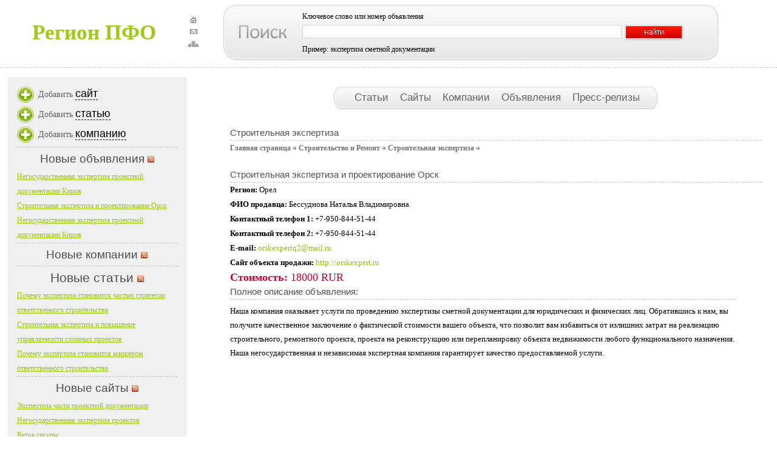

--- FILE ---
content_type: text/html; charset=windows-1251
request_url: http://x83.ru/board/4_full.html
body_size: 2720
content:
<!DOCTYPE html PUBLIC "-//W3C//DTD XHTML 1.0 Transitional//EN" "http://www.w3.org/TR/xhtml1/DTD/xhtml1-transitional.dtd">

 
<html xmlns="http://www.w3.org/1999/xhtml">
<head>

	<title>Просмотр объявления Строительная экспертиза и проектирование Орск</title>	
<meta http-equiv="Content-Type" content="text/html;charset=windows-1251" />
<link rel="stylesheet" href="http://x83.ru/images/default/css/template_css.css" type="text/css"/>
<meta name="description" content="Региональный каталог региона ПФО - Приволжского федерального округа: компании, фирмы, организации. Доска объявлений Приволжского федерального округа.">
<meta name="Keywords" content="региональный каталог, каталог компаний, справочник фирм, организации, учреждения, объявления, статьи, ссылки, сайты, новости, публикации, регион ПФО, Приволжский федеральный округ">
	</head>

<body id="body_bg"><body>
<div id="topsection">

<table cellpadding="0" cellspacing="0" border="0"><tr>
<td width="309px" align="center">
<table cellpadding="0" cellspacing="0" border="0">
<tr>
<td>
<font size="6pt" color="#9dcb10"><B>Регион ПФО</b></font>
</td>
</tr>
</table>
</td>
<td align="center" width="19px"><a href="/"><img src="/images/default/images/house.jpg" onmouseout="return nd();" onmouseover="overlib('Вы находитесь на главной странице',BGCOLOR, '#FFFFCC', FGCOLOR, '#FFFFCC')" border="0"></a>
<noindex><a href="mailto:allregion@inbox.ru?subject=Регион ПФО"><img src="/images/default/images/mail.jpg" onmouseout="return nd();" onmouseover="overlib('Написать письмо администратору ресурса',BGCOLOR, '#FFFFCC', FGCOLOR, '#FFFFCC')" border="0"></a><noindex>
<a href="/sitemap"><img src="/images/default/images/sitemap.jpg" onmouseout="return nd();" onmouseover="overlib('Карта сайта',BGCOLOR, '#FFFFCC', FGCOLOR, '#FFFFCC')" border="0"></a>
</td>
<td width="895px" class="poisk">
	<div id="search">
			<h4>Ключевое слово или номер объявления</h4>
<form action="http://x83.ru/search" method="post">
			<table  cellpadding="0" cellspacing="0">
				<tr >
					<td  width="530px" style="padding-top:2px;"><input type="text" class="searchbox" name="str" value=""></td>
					<td width="50px" style="padding-top:2px;" align="left"><input style="margin-top: 5px;" type="image" src="/images/default/images/search.jpg"></td>
				</tr>
			</table>
						<p>Пример: экспертиза сметной документации<input type="hidden" name="sAction" value="insite"></p>
						</form>
		</div>
</td></tr></table>
</div>
<div id="topsection2">
</div>
<div id="contentwrapper">
<div id="contentcolumn">
<div class="innertube2">
<div align="center"><div id="headmenu1">
<div id="headmenu2">
<a href="/article"> Статьи </a>
<a href="/links"> Сайты </a>
<a href="/company"> Компании </a>
<a href="/board"> Объявления </a>
<a href="/news"> Пресс-релизы </a>
</div>
</div></div>
	<div style="padding-top: 15px"></div>

<table width="100%" border="0" cellpadding="0" cellspacing="0" style="aaaa">
                <tr>
        <td valign="top">

  <div id="content">


<table width="100%" border="0" cellpadding="10" cellspacing="10">
<tr>
<td>
<h2 class="title">Строительная экспертиза</h2>
<a href="http://x83.ru/board/" class="navcat">Главная страница</a><img src="http://x83.ru//images/default/images/arrow.png" border="0" alt="arrow" />
<a href="http://x83.ru/board/12.html" class="navcat">Строительство и Ремонт</a><img src="http://x83.ru//images/default/images/arrow.png" border="0" alt="arrow" />
<a href="http://x83.ru/board/105.html" class="navcat">Строительная экспертиза</a><img src="http://x83.ru//images/default/images/arrow.png" border="0" alt="arrow" />
<br />

</td>
</tr>
</table>


<table width="100%" class="speclinks" cellpadding="10" cellspacing="10">
</table>

<table width="100%" border="0" cellpadding="10" cellspacing="10">
<tr>
<td>
<h2 class="title">Строительная экспертиза и проектирование Орск</h2>
<div style="padding-left:22px;"></div>
<div style="width:95%;">
<strong>Регион: </strong> Орел<br>
<strong>ФИО продавца: </strong> Бессуднова Наталья Владимировна<br>
<strong>Контактный телефон 1: </strong> +7-950-844-51-44<br>
<strong>Контактный телефон 2: </strong> +7-950-844-51-44<br>
<strong>E-mail: </strong> <a href="mailto:orskexpertq2@mail.ru">orskexpertq2@mail.ru</a><br>
<strong>Сайт объекта продажи: </strong> <a href="http://orskexpert.ru" target="_blank">http://orskexpert.ru</a><br>
<font style="font-size:18px;color:#cc0033;">
<strong>Стоимость: </strong> 18000 RUR<br>
</font>
<h2 class="title" style="padding-left:0px;">Полное описание объявления:</h2>

<p style="padding-left:0px;padding-top:7px;">
Наша компания оказывает услуги по проведению экспертизы сметной документации для юридических и физических лиц. Обратившись к нам, вы получите качественное заключение о фактической стоимости вашего объекта, что позволит вам избавиться от излишних затрат на реализацию строительного, ремонтного проекта, проекта на реконструкцию или перепланировку объекта недвижимости любого функционального назначения. Наша негосударственная и независимая экспертная компания гарантирует качество предоставляемой услуги.
</p>
</td>
</tr>
</table>





  </div>


    </td>
    </tr>
</table>




							
							
		</div>
</div>
</div>

<div id="leftcolumn">
<div class="innertube">
<div id="lmenu">
        <li>Добавить <a href="/addlinks">сайт</a></li>	<li>Добавить <a href="/addarticle">статью</a></li>	     <li>Добавить <a href="/addcompany">компанию</a></li>          <!--<li>Добавить <a href="/addboard">объявление</a></li> -->
    	
</div>
<div id="polosa"></div>
<h2 align="center">Новые объявления <a href="/export/last_board.xml" target="_blank"><img src="/images/default/images/rss.jpg"></a></h2>
<div class="last_blue">
<div><a href="http://x83.ru/board/5_full.html" class="footertitle">Негосударственная экспертиза проектной документации Киров</a></div>
<div><a href="http://x83.ru/board/4_full.html" class="footertitle">Строительная экспертиза и проектирование Орск</a></div>
<div><a href="http://x83.ru/board/3_full.html" class="footertitle">Негосударственная экспертиза проектной документации Киров</a></div>
</div>

<div id="polosa"></div>
<h2 align="center">Новые компании <a href="/export/last_company.xml" target="_blank"><img src="/images/default/images/rss.jpg"></a></h2>
<div class="last_blue">
<div><a href="" class="footertitle"></a></div>
</div>


<div id="polosa"></div>
<h1 align="center">Новые статьи <a href="/export/last_article.xml" target="_blank"><img src="/images/default/images/rss.jpg"></a></h2>
<div class="last_blue">

<div><a href="http://x83.ru/article/156_stat.html" class="footertitle"> Почему экспертиза становится частью стратегии ответственного строительства</a></div>
<div><a href="http://x83.ru/article/155_stat.html" class="footertitle"> Строительная экспертиза и повышение управляемости сложных проектов</a></div>
<div><a href="http://x83.ru/article/154_stat.html" class="footertitle">  Почему экспертиза становится маркером ответственного строительства</a></div>
</div>
<div id="polosa"></div>
<h2 align="center">Новые сайты <a href="/export/last_links.xml" target="_blank"><img src="/images/default/images/rss.jpg"></a></h2>

<div class="last_blue">
<div><a href="http://x83.ru/href/8.html" class="footertitle">Экспертиза части проектной документации</a></div>
<div><a href="http://x83.ru/href/7.html" class="footertitle">Негосударственная экспертиза проектов</a></div>
<div><a href="http://x83.ru/href/6.html" class="footertitle">Ветка сакуры</a></div>
</div>
</div>
</div>
</div>

</div>

<div id="footer">
<div class="copyright">

		<li><a href="/">Главная</a></li>
				<li><a href="/article">Статьи</a></li>
				<li><a href="/links">Сайты</a></li>
				<li><a href="/company">Предприятия</a></li>
                 		<li><a href="/board">Объявления</a></li>
                                <li><a href="/news">Пресс-релизы</a>
</li>   			
                                <li><a href="/rules">Правила каталога</a></li>
<br>
© Регион ПФО - каталог компаний, производители товаров и услуг, объявления
<br>
<noindex>
</noindex>
</div></div>
</div>
</body>
</html>		
